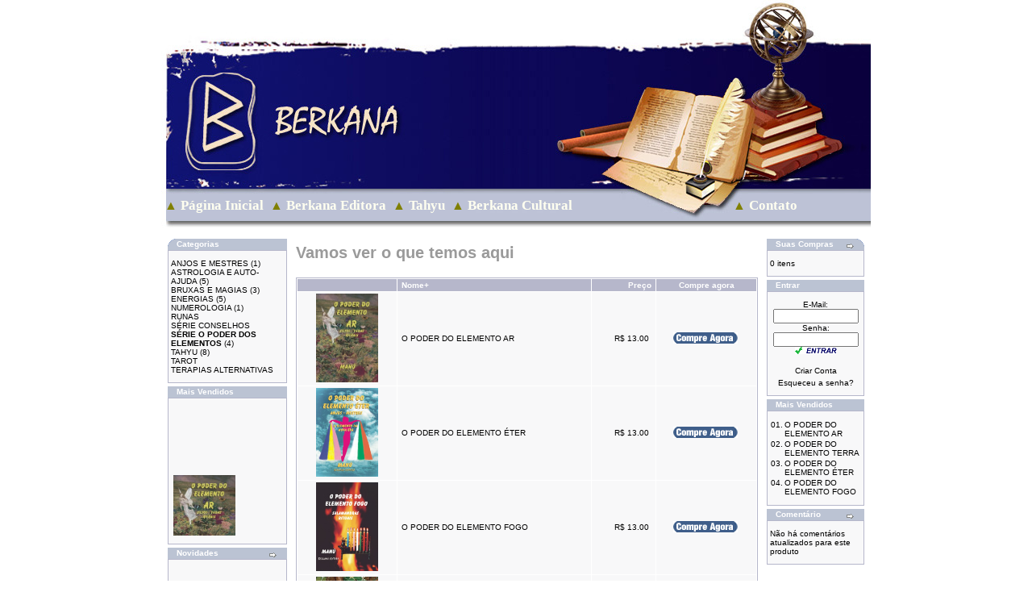

--- FILE ---
content_type: text/html
request_url: http://berkanaeditora.com.br/lojanova/index.php?cPath=31&osCsid=69p8tbs5mnfncjui5mdtnvarm5
body_size: 37380
content:
<!doctype html public "-//W3C//DTD HTML 4.01 Transitional//EN">
<html dir="LTR" lang="br">
<head>
<meta http-equiv="Content-Type" content="text/html; charset=iso-8859-1">
<title>Berkana - Berkana Editora</title>
<link rel="stylesheet" type="text/css" href="stylesheet.css">
</head>
<body marginwidth="0" marginheight="0" topmargin="0" bottommargin="0" leftmargin="0" rightmargin="0">

<div align="center">
<center>
<table border="0" cellpadding="0" cellspacing="0" style="border-collapse: collapse" bordercolor="#111111" width="880">
<tr>
<td>

<!-- header //-->
<iframe src="../topo_berkana_livraria_virtual.htm"

width="880" height="288" scrolling="no" frameborder="0" name="I1" target="_top">

</iframe>
<!-- header_eof //-->

<!-- body //-->
<table border="0" width="100%" cellspacing="3" cellpadding="3">
  <tr>
    <td width="125" valign="top"><table border="0" width="125" cellspacing="0" cellpadding="2">
<!-- left_navigation //-->
<!-- categories //-->
          <tr>
            <td>
<table border="0" width="100%" cellspacing="0" cellpadding="0">
  <tr>
    <td height="14" class="infoBoxHeading"><img src="images/infobox/corner_left.gif" border="0" alt="" width="11" height="14"></td>
    <td width="100%" height="14" class="infoBoxHeading">Categorias</td>
    <td height="14" class="infoBoxHeading" nowrap><img src="images/pixel_trans.gif" border="0" alt="" width="11" height="14"></td>
  </tr>
</table>
<table border="0" width="100%" cellspacing="0" cellpadding="1" class="infoBox">
  <tr>
    <td><table border="0" width="100%" cellspacing="0" cellpadding="3" class="infoBoxContents">
  <tr>
    <td><img src="images/pixel_trans.gif" border="0" alt="" width="100%" height="1"></td>
  </tr>
  <tr>
    <td class="boxText"><a href="http://berkanaeditora.com.br/lojanova/index.php?cPath=24&osCsid=sied42oppcudrlm5u757ivvk51">ANJOS E MESTRES</a>&nbsp;(1)<br><a href="http://berkanaeditora.com.br/lojanova/index.php?cPath=25&osCsid=sied42oppcudrlm5u757ivvk51">ASTROLOGIA E AUTO-AJUDA</a>&nbsp;(5)<br><a href="http://berkanaeditora.com.br/lojanova/index.php?cPath=26&osCsid=sied42oppcudrlm5u757ivvk51">BRUXAS E MAGIAS</a>&nbsp;(3)<br><a href="http://berkanaeditora.com.br/lojanova/index.php?cPath=27&osCsid=sied42oppcudrlm5u757ivvk51">ENERGIAS</a>&nbsp;(5)<br><a href="http://berkanaeditora.com.br/lojanova/index.php?cPath=28&osCsid=sied42oppcudrlm5u757ivvk51">NUMEROLOGIA</a>&nbsp;(1)<br><a href="http://berkanaeditora.com.br/lojanova/index.php?cPath=29&osCsid=sied42oppcudrlm5u757ivvk51">RUNAS</a><br><a href="http://berkanaeditora.com.br/lojanova/index.php?cPath=30&osCsid=sied42oppcudrlm5u757ivvk51">SÉRIE CONSELHOS</a><br><a href="http://berkanaeditora.com.br/lojanova/index.php?cPath=31&osCsid=sied42oppcudrlm5u757ivvk51"><b>SÉRIE O PODER DOS ELEMENTOS</b></a>&nbsp;(4)<br><a href="http://berkanaeditora.com.br/lojanova/index.php?cPath=32&osCsid=sied42oppcudrlm5u757ivvk51">TAHYU</a>&nbsp;(8)<br><a href="http://berkanaeditora.com.br/lojanova/index.php?cPath=33&osCsid=sied42oppcudrlm5u757ivvk51">TAROT</a><br><a href="http://berkanaeditora.com.br/lojanova/index.php?cPath=34&osCsid=sied42oppcudrlm5u757ivvk51">TERAPIAS ALTERNATIVAS</a><br></td>
  </tr>
  <tr>
    <td><img src="images/pixel_trans.gif" border="0" alt="" width="100%" height="1"></td>
  </tr>
</table>
</td>
  </tr>
</table>
            </td>
          </tr>
<!-- categories_eof //-->
<!-- best_sellers_scroll //-->
          <tr>
            <td>
<table border="0" width="100%" cellspacing="0" cellpadding="0">
  <tr>
    <td height="14" class="infoBoxHeading"><img src="images/infobox/corner_right_left.gif" border="0" alt="" width="11" height="14"></td>
    <td width="100%" height="14" class="infoBoxHeading">Mais Vendidos</td>
    <td height="14" class="infoBoxHeading" nowrap><img src="images/pixel_trans.gif" border="0" alt="" width="11" height="14"></td>
  </tr>
</table>
<table border="0" width="100%" cellspacing="0" cellpadding="1" class="infoBox">
  <tr>
    <td><table border="0" width="100%" cellspacing="0" cellpadding="3" class="infoBoxContents">
  <tr>
    <td><img src="images/pixel_trans.gif" border="0" alt="" width="100%" height="1"></td>
  </tr>
  <tr>
    <td class="boxText"><MARQUEE behavior= "scroll" align= "center" direction= "up" height="160" scrollamount= "2" scrolldelay= "70" onmouseover='this.stop()' onmouseout='this.start()'><table border="0" width="100%" cellspacing="0" cellpadding="1"><tr><td class="infoBoxContents" valign="top"></td><td class="infoBoxContents"><a href="http://berkanaeditora.com.br/lojanova/product_info.php?products_id=60&osCsid=sied42oppcudrlm5u757ivvk51"><img src="images/ElemeAR_grande.jpg" border="0" alt="O PODER DO ELEMENTO AR" title=" O PODER DO ELEMENTO AR " width="77" height="110"><br>01. <a href="http://berkanaeditora.com.br/lojanova/product_info.php?products_id=60&osCsid=sied42oppcudrlm5u757ivvk51">O PODER DO ELEMENTO AR</a></td></tr><tr><td class="infoBoxContents" valign="top"></td><td class="infoBoxContents"><a href="http://berkanaeditora.com.br/lojanova/product_info.php?products_id=63&osCsid=sied42oppcudrlm5u757ivvk51"><img src="images/ElemeTerra_grande.jpg" border="0" alt="O PODER DO ELEMENTO TERRA" title=" O PODER DO ELEMENTO TERRA " width="77" height="110"><br>02. <a href="http://berkanaeditora.com.br/lojanova/product_info.php?products_id=63&osCsid=sied42oppcudrlm5u757ivvk51">O PODER DO ELEMENTO TERRA</a></td></tr><tr><td class="infoBoxContents" valign="top"></td><td class="infoBoxContents"><a href="http://berkanaeditora.com.br/lojanova/product_info.php?products_id=61&osCsid=sied42oppcudrlm5u757ivvk51"><img src="images/ElemeEter_grande.jpg" border="0" alt="O PODER DO ELEMENTO ÉTER" title=" O PODER DO ELEMENTO ÉTER " width="77" height="110"><br>03. <a href="http://berkanaeditora.com.br/lojanova/product_info.php?products_id=61&osCsid=sied42oppcudrlm5u757ivvk51">O PODER DO ELEMENTO ÉTER</a></td></tr><tr><td class="infoBoxContents" valign="top"></td><td class="infoBoxContents"><a href="http://berkanaeditora.com.br/lojanova/product_info.php?products_id=62&osCsid=sied42oppcudrlm5u757ivvk51"><img src="images/ElemeFogo_grande.jpg" border="0" alt="O PODER DO ELEMENTO FOGO" title=" O PODER DO ELEMENTO FOGO " width="77" height="110"><br>04. <a href="http://berkanaeditora.com.br/lojanova/product_info.php?products_id=62&osCsid=sied42oppcudrlm5u757ivvk51">O PODER DO ELEMENTO FOGO</a></td></tr></table></MARQUEE></td>
  </tr>
  <tr>
    <td><img src="images/pixel_trans.gif" border="0" alt="" width="100%" height="1"></td>
  </tr>
</table>
</td>
  </tr>
</table>
            </td>
          </tr>
<!-- best_sellers_scroll_eof //-->

<!-- whats_new //-->
          <tr>
            <td>
<table border="0" width="100%" cellspacing="0" cellpadding="0">
  <tr>
    <td height="14" class="infoBoxHeading"><img src="images/infobox/corner_right_left.gif" border="0" alt="" width="11" height="14"></td>
    <td width="100%" height="14" class="infoBoxHeading">Novidades</td>
    <td height="14" class="infoBoxHeading" nowrap><a href="http://berkanaeditora.com.br/lojanova/products_new.php?osCsid=sied42oppcudrlm5u757ivvk51"><img src="images/infobox/arrow_right.gif" border="0" alt="mais" title=" mais " width="12" height="10"></a><img src="images/pixel_trans.gif" border="0" alt="" width="11" height="14"></td>
  </tr>
</table>
<table border="0" width="100%" cellspacing="0" cellpadding="1" class="infoBox">
  <tr>
    <td><table border="0" width="100%" cellspacing="0" cellpadding="3" class="infoBoxContents">
  <tr>
    <td><img src="images/pixel_trans.gif" border="0" alt="" width="100%" height="1"></td>
  </tr>
  <tr>
    <td align="center" class="boxText"><MARQUEE behavior= "scroll" align= "center" direction= "up" width="140" height="160" scrollamount= "2" scrolldelay= "20" onmouseover='this.stop()' onmouseout='this.start()'><center><a href="http://berkanaeditora.com.br/lojanova/product_info.php?products_id=73&osCsid=sied42oppcudrlm5u757ivvk51"><img src="images/CAPA SERPENTE_grande.jpg" border="0" alt="SERPENTES - RELIGIÕES, MAGIAS E MISTÉRIOS" title=" SERPENTES - RELIGIÕES, MAGIAS E MISTÉRIOS " width="77" height="110"></a><br><a href="http://berkanaeditora.com.br/lojanova/product_info.php?products_id=73&osCsid=sied42oppcudrlm5u757ivvk51">SERPENTES - RELIGIÕES, MAGIAS E MISTÉRIOS</a><br>R$ 21.90 <br></SPAN><BR />
---------
<center><a href="http://berkanaeditora.com.br/lojanova/product_info.php?products_id=72&osCsid=sied42oppcudrlm5u757ivvk51"><img src="images/Capa Religioes Pagas.jpg" border="0" alt="RELIGIÕES PAGÃS E CRISTÃS - ORIGENS E SIGNIFICADOS" title=" RELIGIÕES PAGÃS E CRISTÃS - ORIGENS E SIGNIFICADOS " width="77" height="110"></a><br><a href="http://berkanaeditora.com.br/lojanova/product_info.php?products_id=72&osCsid=sied42oppcudrlm5u757ivvk51">RELIGIÕES PAGÃS E CRISTÃS - ORIGENS E SIGNIFICADOS</a><br>R$ 38.90 <br></SPAN><BR />
---------
<center><a href="http://berkanaeditora.com.br/lojanova/product_info.php?products_id=71&osCsid=sied42oppcudrlm5u757ivvk51"><img src="images/CAPA Santo Graal_grande.jpg" border="0" alt="OS SEGREDOS DO SANTO GRAAL" title=" OS SEGREDOS DO SANTO GRAAL " width="77" height="110"></a><br><a href="http://berkanaeditora.com.br/lojanova/product_info.php?products_id=71&osCsid=sied42oppcudrlm5u757ivvk51">OS SEGREDOS DO SANTO GRAAL</a><br>R$ 26.90 <br></SPAN><BR />
---------
<center><a href="http://berkanaeditora.com.br/lojanova/product_info.php?products_id=70&osCsid=sied42oppcudrlm5u757ivvk51"><img src="images/CAPA PRIORADO.jpg" border="0" alt="O PRIORADO DE SIÃO - OS GUARDIÕES DO CÓDIGO" title=" O PRIORADO DE SIÃO - OS GUARDIÕES DO CÓDIGO " width="77" height="110"></a><br><a href="http://berkanaeditora.com.br/lojanova/product_info.php?products_id=70&osCsid=sied42oppcudrlm5u757ivvk51">O PRIORADO DE SIÃO - OS GUARDIÕES DO CÓDIGO</a><br>R$ 28.50 <br></SPAN><BR />
---------
<center><a href="http://berkanaeditora.com.br/lojanova/product_info.php?products_id=69&osCsid=sied42oppcudrlm5u757ivvk51"><img src="images/CAPA MAGIA SEXUAL_grande.jpg" border="0" alt="MAGIA SEXUAL" title=" MAGIA SEXUAL " width="77" height="110"></a><br><a href="http://berkanaeditora.com.br/lojanova/product_info.php?products_id=69&osCsid=sied42oppcudrlm5u757ivvk51">MAGIA SEXUAL</a><br>R$ 19.90 <br></SPAN><BR />
---------
<center><a href="http://berkanaeditora.com.br/lojanova/product_info.php?products_id=68&osCsid=sied42oppcudrlm5u757ivvk51"><img src="images/Capa Kabalah site.jpg" border="0" alt="KABALAH - ORIGENS E MISTÉRIOS" title=" KABALAH - ORIGENS E MISTÉRIOS " width="77" height="110"></a><br><a href="http://berkanaeditora.com.br/lojanova/product_info.php?products_id=68&osCsid=sied42oppcudrlm5u757ivvk51">KABALAH - ORIGENS E MISTÉRIOS</a><br>R$ 20.90 <br></SPAN><BR />
---------
<center><a href="http://berkanaeditora.com.br/lojanova/product_info.php?products_id=66&osCsid=sied42oppcudrlm5u757ivvk51"><img src="images/Capa O Credo de Buda.jpg" border="0" alt="O CREDO DE BUDA" title=" O CREDO DE BUDA " width="77" height="110"></a><br><a href="http://berkanaeditora.com.br/lojanova/product_info.php?products_id=66&osCsid=sied42oppcudrlm5u757ivvk51">O CREDO DE BUDA</a><br>R$ 32.90 <br></SPAN><BR />
---------
<center><a href="http://berkanaeditora.com.br/lojanova/product_info.php?products_id=65&osCsid=sied42oppcudrlm5u757ivvk51"><img src="images/CAPA BUSHIDO_grande.jpg" border="0" alt="BUSHIDO - ALMA DE SAMURAI" title=" BUSHIDO - ALMA DE SAMURAI " width="77" height="110"></a><br><a href="http://berkanaeditora.com.br/lojanova/product_info.php?products_id=65&osCsid=sied42oppcudrlm5u757ivvk51">BUSHIDO - ALMA DE SAMURAI</a><br>R$ 49.50 <br></SPAN><BR />
---------
<center><a href="http://berkanaeditora.com.br/lojanova/product_info.php?products_id=63&osCsid=sied42oppcudrlm5u757ivvk51"><img src="images/ElemeTerra_grande.jpg" border="0" alt="O PODER DO ELEMENTO TERRA" title=" O PODER DO ELEMENTO TERRA " width="77" height="110"></a><br><a href="http://berkanaeditora.com.br/lojanova/product_info.php?products_id=63&osCsid=sied42oppcudrlm5u757ivvk51">O PODER DO ELEMENTO TERRA</a><br>R$ 13.00 <br></SPAN><BR />
---------
<center><a href="http://berkanaeditora.com.br/lojanova/product_info.php?products_id=62&osCsid=sied42oppcudrlm5u757ivvk51"><img src="images/ElemeFogo_grande.jpg" border="0" alt="O PODER DO ELEMENTO FOGO" title=" O PODER DO ELEMENTO FOGO " width="77" height="110"></a><br><a href="http://berkanaeditora.com.br/lojanova/product_info.php?products_id=62&osCsid=sied42oppcudrlm5u757ivvk51">O PODER DO ELEMENTO FOGO</a><br>R$ 13.00 <br></SPAN><BR />
---------
<center><a href="http://berkanaeditora.com.br/lojanova/product_info.php?products_id=61&osCsid=sied42oppcudrlm5u757ivvk51"><img src="images/ElemeEter_grande.jpg" border="0" alt="O PODER DO ELEMENTO ÉTER" title=" O PODER DO ELEMENTO ÉTER " width="77" height="110"></a><br><a href="http://berkanaeditora.com.br/lojanova/product_info.php?products_id=61&osCsid=sied42oppcudrlm5u757ivvk51">O PODER DO ELEMENTO ÉTER</a><br>R$ 13.00 <br></SPAN><BR />
---------
<center><a href="http://berkanaeditora.com.br/lojanova/product_info.php?products_id=60&osCsid=sied42oppcudrlm5u757ivvk51"><img src="images/ElemeAR_grande.jpg" border="0" alt="O PODER DO ELEMENTO AR" title=" O PODER DO ELEMENTO AR " width="77" height="110"></a><br><a href="http://berkanaeditora.com.br/lojanova/product_info.php?products_id=60&osCsid=sied42oppcudrlm5u757ivvk51">O PODER DO ELEMENTO AR</a><br>R$ 13.00 <br></SPAN><BR />
---------
<center><a href="http://berkanaeditora.com.br/lojanova/product_info.php?products_id=53&osCsid=sied42oppcudrlm5u757ivvk51"><img src="images/CAPA_GUIA_DE_NUMEROOGIA.jpg" border="0" alt="GUIA DE NUMEROLOGIA - Como Fazer a Coisa Certa no Momento Certo" title=" GUIA DE NUMEROLOGIA - Como Fazer a Coisa Certa no Momento Certo " width="77" height="110"></a><br><a href="http://berkanaeditora.com.br/lojanova/product_info.php?products_id=53&osCsid=sied42oppcudrlm5u757ivvk51">GUIA DE NUMEROLOGIA - Como Fazer a Coisa Certa no Momento Certo</a><br>R$ 13.50 <br></SPAN><BR />
---------
<center><a href="http://berkanaeditora.com.br/lojanova/product_info.php?products_id=50&osCsid=sied42oppcudrlm5u757ivvk51"><img src="images/ElemeTerra_grande.jpg" border="0" alt="O PODER DO ELEMENTO TERRA" title=" O PODER DO ELEMENTO TERRA " width="77" height="110"></a><br><a href="http://berkanaeditora.com.br/lojanova/product_info.php?products_id=50&osCsid=sied42oppcudrlm5u757ivvk51">O PODER DO ELEMENTO TERRA</a><br>R$ 13.00 <br></SPAN><BR />
---------
<center><a href="http://berkanaeditora.com.br/lojanova/product_info.php?products_id=49&osCsid=sied42oppcudrlm5u757ivvk51"><img src="images/ElemeFogo_grande.jpg" border="0" alt="O PODER DO ELEMENTO FOGO" title=" O PODER DO ELEMENTO FOGO " width="77" height="110"></a><br><a href="http://berkanaeditora.com.br/lojanova/product_info.php?products_id=49&osCsid=sied42oppcudrlm5u757ivvk51">O PODER DO ELEMENTO FOGO</a><br>R$ 13.00 <br></SPAN><BR />
---------
<center><a href="http://berkanaeditora.com.br/lojanova/product_info.php?products_id=48&osCsid=sied42oppcudrlm5u757ivvk51"><img src="images/ElemeEter_grande.jpg" border="0" alt="O PODER DO ELEMENTO ÉTER" title=" O PODER DO ELEMENTO ÉTER " width="77" height="110"></a><br><a href="http://berkanaeditora.com.br/lojanova/product_info.php?products_id=48&osCsid=sied42oppcudrlm5u757ivvk51">O PODER DO ELEMENTO ÉTER</a><br>R$ 13.00 <br></SPAN><BR />
---------
<center><a href="http://berkanaeditora.com.br/lojanova/product_info.php?products_id=47&osCsid=sied42oppcudrlm5u757ivvk51"><img src="images/ElemeAR_grande.jpg" border="0" alt="O PODER DO ELEMENTO AR" title=" O PODER DO ELEMENTO AR " width="77" height="110"></a><br><a href="http://berkanaeditora.com.br/lojanova/product_info.php?products_id=47&osCsid=sied42oppcudrlm5u757ivvk51">O PODER DO ELEMENTO AR</a><br>R$ 13.00 <br></SPAN><BR />
---------
<center><a href="http://berkanaeditora.com.br/lojanova/product_info.php?products_id=46&osCsid=sied42oppcudrlm5u757ivvk51"><img src="images/CAPA Lendo a Sorte dados_grande.jpg" border="0" alt="LENDO A SORTE ATRAVÉS DOS DADOS" title=" LENDO A SORTE ATRAVÉS DOS DADOS " width="77" height="110"></a><br><a href="http://berkanaeditora.com.br/lojanova/product_info.php?products_id=46&osCsid=sied42oppcudrlm5u757ivvk51">LENDO A SORTE ATRAVÉS DOS DADOS</a><br>R$ 12.50 <br></SPAN><BR />
---------
<center><a href="http://berkanaeditora.com.br/lojanova/product_info.php?products_id=44&osCsid=sied42oppcudrlm5u757ivvk51"><img src="images/Sabedoria e Magia dos Celtas_grande.jpg" border="0" alt="SABEDORIA E MAGIA DOS CELTAS" title=" SABEDORIA E MAGIA DOS CELTAS " width="77" height="110"></a><br><a href="http://berkanaeditora.com.br/lojanova/product_info.php?products_id=44&osCsid=sied42oppcudrlm5u757ivvk51">SABEDORIA E MAGIA DOS CELTAS</a><br>R$ 28.50 <br></SPAN><BR />
---------
<center><a href="http://berkanaeditora.com.br/lojanova/product_info.php?products_id=42&osCsid=sied42oppcudrlm5u757ivvk51"><img src="images/Capa_Oraculo_das_Bruxas_grande.jpg" border="0" alt="ORÁCULO DOS BRUXAS" title=" ORÁCULO DOS BRUXAS " width="77" height="110"></a><br><a href="http://berkanaeditora.com.br/lojanova/product_info.php?products_id=42&osCsid=sied42oppcudrlm5u757ivvk51">ORÁCULO DOS BRUXAS</a><br>R$ 39.00 <br></SPAN><BR />
---------
<center><a href="http://berkanaeditora.com.br/lojanova/product_info.php?products_id=40&osCsid=sied42oppcudrlm5u757ivvk51"><img src="images/BruxasdeVerdadenova_grande.jpg" border="0" alt="BRUXAS DE VERDADE" title=" BRUXAS DE VERDADE " width="77" height="110"></a><br><a href="http://berkanaeditora.com.br/lojanova/product_info.php?products_id=40&osCsid=sied42oppcudrlm5u757ivvk51">BRUXAS DE VERDADE</a><br>R$ 25.00 <br></SPAN><BR />
---------
<center><a href="http://berkanaeditora.com.br/lojanova/product_info.php?products_id=39&osCsid=sied42oppcudrlm5u757ivvk51"><img src="images/SejaVocemesmo_grande.jpg" border="0" alt="SEJA VOCÊ MESMO SEU PERSONAL TRAINER EMOCIONAL" title=" SEJA VOCÊ MESMO SEU PERSONAL TRAINER EMOCIONAL " width="77" height="110"></a><br><a href="http://berkanaeditora.com.br/lojanova/product_info.php?products_id=39&osCsid=sied42oppcudrlm5u757ivvk51">SEJA VOCÊ MESMO SEU PERSONAL TRAINER EMOCIONAL</a><br>R$ 17.50 <br></SPAN><BR />
---------
<center><a href="http://berkanaeditora.com.br/lojanova/product_info.php?products_id=38&osCsid=sied42oppcudrlm5u757ivvk51"><img src="images/Santos_da_nossa_devocao.jpg" border="0" alt="SANTOS DA NOSSA DEVOÇÃO" title=" SANTOS DA NOSSA DEVOÇÃO " width="77" height="110"></a><br><a href="http://berkanaeditora.com.br/lojanova/product_info.php?products_id=38&osCsid=sied42oppcudrlm5u757ivvk51">SANTOS DA NOSSA DEVOÇÃO</a><br>R$ 25.00 <br></SPAN><BR />
---------
<center><a href="http://berkanaeditora.com.br/lojanova/product_info.php?products_id=37&osCsid=sied42oppcudrlm5u757ivvk51"><img src="images/Carrossel_grande.jpg" border="0" alt="NO CARROSSEL DO ZODÍACO" title=" NO CARROSSEL DO ZODÍACO " width="77" height="110"></a><br><a href="http://berkanaeditora.com.br/lojanova/product_info.php?products_id=37&osCsid=sied42oppcudrlm5u757ivvk51">NO CARROSSEL DO ZODÍACO</a><br>R$ 14.50 <br></SPAN><BR />
---------
<center><a href="http://berkanaeditora.com.br/lojanova/product_info.php?products_id=36&osCsid=sied42oppcudrlm5u757ivvk51"><img src="images/CAPAF98_grande.jpg" border="0" alt="FELIZ 98 (E 99, 2000, 2001...)" title=" FELIZ 98 (E 99, 2000, 2001...) " width="77" height="110"></a><br><a href="http://berkanaeditora.com.br/lojanova/product_info.php?products_id=36&osCsid=sied42oppcudrlm5u757ivvk51">FELIZ 98 (E 99, 2000, 2001...)</a><br>R$ 22.00 <br></SPAN><BR />
---------
</span></MARQUEE></td>
  </tr>
  <tr>
    <td><img src="images/pixel_trans.gif" border="0" alt="" width="100%" height="1"></td>
  </tr>
</table>
</td>
  </tr>
</table>
            </td>
          </tr>
<!-- whats_new_eof //-->
<!-- search //-->
          <tr>
            <td>
<table border="0" width="100%" cellspacing="0" cellpadding="0">
  <tr>
    <td height="14" class="infoBoxHeading"><img src="images/infobox/corner_right_left.gif" border="0" alt="" width="11" height="14"></td>
    <td width="100%" height="14" class="infoBoxHeading">Busca Rápida</td>
    <td height="14" class="infoBoxHeading" nowrap><img src="images/pixel_trans.gif" border="0" alt="" width="11" height="14"></td>
  </tr>
</table>
<table border="0" width="100%" cellspacing="0" cellpadding="1" class="infoBox">
  <tr>
    <td><table border="0" width="100%" cellspacing="0" cellpadding="3" class="infoBoxContents">
  <tr>
    <td><img src="images/pixel_trans.gif" border="0" alt="" width="100%" height="1"></td>
  </tr>
  <tr>
    <td align="center" class="boxText"><form name="quick_find" action="http://berkanaeditora.com.br/lojanova/advanced_search_result.php" method="get"><input type="text" name="keywords" size="10" maxlength="30" style="width: 95px">&nbsp;<input type="hidden" name="osCsid" value="sied42oppcudrlm5u757ivvk51"><input type="image" src="includes/languages/portugues/images/buttons/button_quick_find.gif" border="0" alt="Busca Rápida" title=" Busca Rápida "><br>Use palavras-chave para achar o que procura.<br><a href="http://berkanaeditora.com.br/lojanova/advanced_search.php?osCsid=sied42oppcudrlm5u757ivvk51"><b>Busca Avançada</b></a></form></td>
  </tr>
  <tr>
    <td><img src="images/pixel_trans.gif" border="0" alt="" width="100%" height="1"></td>
  </tr>
</table>
</td>
  </tr>
</table>
            </td>
          </tr>
<!-- search_eof //-->
<!-- information //-->
          <tr>
            <td>
<table border="0" width="100%" cellspacing="0" cellpadding="0">
  <tr>
    <td height="14" class="infoBoxHeading"><img src="images/infobox/corner_right_left.gif" border="0" alt="" width="11" height="14"></td>
    <td width="100%" height="14" class="infoBoxHeading">Informações</td>
    <td height="14" class="infoBoxHeading" nowrap><img src="images/pixel_trans.gif" border="0" alt="" width="11" height="14"></td>
  </tr>
</table>
<table border="0" width="100%" cellspacing="0" cellpadding="1" class="infoBox">
  <tr>
    <td><table border="0" width="100%" cellspacing="0" cellpadding="3" class="infoBoxContents">
  <tr>
    <td><img src="images/pixel_trans.gif" border="0" alt="" width="100%" height="1"></td>
  </tr>
  <tr>
    <td class="boxText"><a href="http://berkanaeditora.com.br/lojanova/shipping.php?osCsid=sied42oppcudrlm5u757ivvk51">Fretes e Devoluções</a><br><a href="http://berkanaeditora.com.br/lojanova/privacy.php?osCsid=sied42oppcudrlm5u757ivvk51">Notas de Privacidade</a><br><a href="http://berkanaeditora.com.br/lojanova/conditions.php?osCsid=sied42oppcudrlm5u757ivvk51">Condições de Uso</a><br><a href="http://berkanaeditora.com.br/lojanova/contact_us.php?osCsid=sied42oppcudrlm5u757ivvk51">Fale Conosco</a></td>
  </tr>
  <tr>
    <td><img src="images/pixel_trans.gif" border="0" alt="" width="100%" height="1"></td>
  </tr>
</table>
</td>
  </tr>
</table>
            </td>
          </tr>
<!-- information_eof //-->
<!-- left_navigation_eof //-->
    </table></td>
<!-- body_text //-->
    <td width="100%" valign="top"><table border="0" width="100%" cellspacing="0" cellpadding="0">
      <tr>
        <td><table border="0" width="100%" cellspacing="0" cellpadding="0">
          <tr>
            <td class="pageHeading">Vamos ver o que temos aqui</td>
            <td align="right"><img src="images/pixel_trans.gif" border="0" alt="Vamos ver o que temos aqui" title=" Vamos ver o que temos aqui " width="57" height="40"></td>
          </tr>
        </table></td>
      </tr>
      <tr>
        <td><img src="images/pixel_trans.gif" border="0" alt="" width="100%" height="10"></td>
      </tr>
      <tr>
        <td><table border="0" width="100%" cellspacing="0" cellpadding="2" class="productListing">
  <tr>
    <td align="center" class="productListing-heading">&nbsp;&nbsp;</td>
    <td class="productListing-heading">&nbsp;<a href="http://berkanaeditora.com.br/lojanova/index.php?cPath=31&page=1&sort=2d&osCsid=sied42oppcudrlm5u757ivvk51" title="Produtos sortidosDescendente por Nome" class="productListing-heading">Nome+</a>&nbsp;</td>
    <td align="right" class="productListing-heading">&nbsp;<a href="http://berkanaeditora.com.br/lojanova/index.php?cPath=31&page=1&sort=3a&osCsid=sied42oppcudrlm5u757ivvk51" title="Produtos sortidosAscendente por Preço" class="productListing-heading">Preço</a>&nbsp;</td>
    <td align="center" class="productListing-heading">&nbsp;Compre agora&nbsp;</td>
  </tr>
  <tr class="productListing-odd">
    <td align="center" class="productListing-data">&nbsp;<a href="http://berkanaeditora.com.br/lojanova/product_info.php?cPath=31&products_id=60&osCsid=sied42oppcudrlm5u757ivvk51"><img src="images/ElemeAR_grande.jpg" border="0" alt="O PODER DO ELEMENTO AR" title=" O PODER DO ELEMENTO AR " width="77" height="110"></a>&nbsp;</td>
    <td class="productListing-data">&nbsp;<a href="http://berkanaeditora.com.br/lojanova/product_info.php?cPath=31&products_id=60&osCsid=sied42oppcudrlm5u757ivvk51">O PODER DO ELEMENTO AR</a>&nbsp;</td>
    <td align="right" class="productListing-data">&nbsp;R$ 13.00 &nbsp;</td>
    <td align="center" class="productListing-data"><a href="http://berkanaeditora.com.br/lojanova/index.php?cPath=31&sort=2a&action=buy_now&products_id=60&osCsid=sied42oppcudrlm5u757ivvk51"><img src="includes/languages/portugues/images/buttons/button_buy_now.gif" border="0" alt="Compre Agora" title=" Compre Agora " width="80" height="14"></a>&nbsp;</td>
  </tr>
  <tr class="productListing-even">
    <td align="center" class="productListing-data">&nbsp;<a href="http://berkanaeditora.com.br/lojanova/product_info.php?cPath=31&products_id=61&osCsid=sied42oppcudrlm5u757ivvk51"><img src="images/ElemeEter_grande.jpg" border="0" alt="O PODER DO ELEMENTO ÉTER" title=" O PODER DO ELEMENTO ÉTER " width="77" height="110"></a>&nbsp;</td>
    <td class="productListing-data">&nbsp;<a href="http://berkanaeditora.com.br/lojanova/product_info.php?cPath=31&products_id=61&osCsid=sied42oppcudrlm5u757ivvk51">O PODER DO ELEMENTO ÉTER</a>&nbsp;</td>
    <td align="right" class="productListing-data">&nbsp;R$ 13.00 &nbsp;</td>
    <td align="center" class="productListing-data"><a href="http://berkanaeditora.com.br/lojanova/index.php?cPath=31&sort=2a&action=buy_now&products_id=61&osCsid=sied42oppcudrlm5u757ivvk51"><img src="includes/languages/portugues/images/buttons/button_buy_now.gif" border="0" alt="Compre Agora" title=" Compre Agora " width="80" height="14"></a>&nbsp;</td>
  </tr>
  <tr class="productListing-odd">
    <td align="center" class="productListing-data">&nbsp;<a href="http://berkanaeditora.com.br/lojanova/product_info.php?cPath=31&products_id=62&osCsid=sied42oppcudrlm5u757ivvk51"><img src="images/ElemeFogo_grande.jpg" border="0" alt="O PODER DO ELEMENTO FOGO" title=" O PODER DO ELEMENTO FOGO " width="77" height="110"></a>&nbsp;</td>
    <td class="productListing-data">&nbsp;<a href="http://berkanaeditora.com.br/lojanova/product_info.php?cPath=31&products_id=62&osCsid=sied42oppcudrlm5u757ivvk51">O PODER DO ELEMENTO FOGO</a>&nbsp;</td>
    <td align="right" class="productListing-data">&nbsp;R$ 13.00 &nbsp;</td>
    <td align="center" class="productListing-data"><a href="http://berkanaeditora.com.br/lojanova/index.php?cPath=31&sort=2a&action=buy_now&products_id=62&osCsid=sied42oppcudrlm5u757ivvk51"><img src="includes/languages/portugues/images/buttons/button_buy_now.gif" border="0" alt="Compre Agora" title=" Compre Agora " width="80" height="14"></a>&nbsp;</td>
  </tr>
  <tr class="productListing-even">
    <td align="center" class="productListing-data">&nbsp;<a href="http://berkanaeditora.com.br/lojanova/product_info.php?cPath=31&products_id=63&osCsid=sied42oppcudrlm5u757ivvk51"><img src="images/ElemeTerra_grande.jpg" border="0" alt="O PODER DO ELEMENTO TERRA" title=" O PODER DO ELEMENTO TERRA " width="77" height="110"></a>&nbsp;</td>
    <td class="productListing-data">&nbsp;<a href="http://berkanaeditora.com.br/lojanova/product_info.php?cPath=31&products_id=63&osCsid=sied42oppcudrlm5u757ivvk51">O PODER DO ELEMENTO TERRA</a>&nbsp;</td>
    <td align="right" class="productListing-data">&nbsp;R$ 13.00 &nbsp;</td>
    <td align="center" class="productListing-data"><a href="http://berkanaeditora.com.br/lojanova/index.php?cPath=31&sort=2a&action=buy_now&products_id=63&osCsid=sied42oppcudrlm5u757ivvk51"><img src="includes/languages/portugues/images/buttons/button_buy_now.gif" border="0" alt="Compre Agora" title=" Compre Agora " width="80" height="14"></a>&nbsp;</td>
  </tr>
</table>
<table border="0" width="100%" cellspacing="0" cellpadding="2">
  <tr>
    <td class="smallText">Mostrando<b>1</b> para <b>4</b> (de <b>4</b> produtos)</td>
    <td class="smallText" align="right">Result Pages: &nbsp;<b>1</b>&nbsp;</td>
  </tr>
</table>
</td>
      </tr>
    </table></td>
<!-- body_text_eof //-->
    <td width="125" valign="top"><table border="0" width="125" cellspacing="0" cellpadding="2">
<!-- right_navigation //-->
<!-- shopping_cart //-->
          <tr>
            <td>
<table border="0" width="100%" cellspacing="0" cellpadding="0">
  <tr>
    <td height="14" class="infoBoxHeading"><img src="images/infobox/corner_right_left.gif" border="0" alt="" width="11" height="14"></td>
    <td width="100%" height="14" class="infoBoxHeading">Suas Compras</td>
    <td height="14" class="infoBoxHeading" nowrap><a href="http://berkanaeditora.com.br/lojanova/shopping_cart.php?osCsid=sied42oppcudrlm5u757ivvk51"><img src="images/infobox/arrow_right.gif" border="0" alt="mais" title=" mais " width="12" height="10"></a><img src="images/infobox/corner_right.gif" border="0" alt="" width="11" height="14"></td>
  </tr>
</table>
<table border="0" width="100%" cellspacing="0" cellpadding="1" class="infoBox">
  <tr>
    <td><table border="0" width="100%" cellspacing="0" cellpadding="3" class="infoBoxContents">
  <tr>
    <td><img src="images/pixel_trans.gif" border="0" alt="" width="100%" height="1"></td>
  </tr>
  <tr>
    <td class="boxText">0 itens</td>
  </tr>
  <tr>
    <td><img src="images/pixel_trans.gif" border="0" alt="" width="100%" height="1"></td>
  </tr>
</table>
</td>
  </tr>
</table>
            </td>
          </tr>
<!-- shopping_cart_eof //-->
<!-- loginbox //-->
          <tr>
            <td>
<table border="0" width="100%" cellspacing="0" cellpadding="0">
  <tr>
    <td height="14" class="infoBoxHeading"><img src="images/infobox/corner_right_left.gif" border="0" alt="" width="11" height="14"></td>
    <td width="100%" height="14" class="infoBoxHeading">Entrar</td>
    <td height="14" class="infoBoxHeading" nowrap><img src="images/pixel_trans.gif" border="0" alt="" width="11" height="14"></td>
  </tr>
</table>
<table border="0" width="100%" cellspacing="0" cellpadding="1" class="infoBox">
  <tr>
    <td><table border="0" width="100%" cellspacing="0" cellpadding="3" class="infoBoxContents">
  <tr>
    <td><img src="images/pixel_trans.gif" border="0" alt="" width="100%" height="1"></td>
  </tr>
  <tr>
    <td align="center" class="boxText">
            <table border="0" width="100%" cellspacing="0" cellpadding="0">
            <form name="login" method="post" action="http://berkanaeditora.com.br/lojanova/login.php?action=process&osCsid=sied42oppcudrlm5u757ivvk51">
              <tr>
                <td align="center" class="boxText">
                  E-Mail:
                </td>
              </tr>
              <tr>
                <td align="center" class="boxText">
                  <input type="text" name="email_address" maxlength="96" size="15" value="">
                </td>
              </tr>
              <tr>
                <td align="center" class="boxText">
                  Senha:
                </td>
              </tr>
              <tr>
                <td align="center" class="boxText">
                  <input type="password" name="password" maxlength="40" size="15" value=""
                </td>
              </tr>
              <tr>
                <td align="center" class="boxText">
                  <input type="image" src="includes/languages/portugues/images/buttons/button_login.gif" border="0" alt="Assinar" title=" Assinar " SSL>
                </td>
              </tr>
            </form>
            </table><BR>
          <center>
           
            <img src="images/pixel_trans.gif" border="0" alt="" width="9" height="4"><BR><A HREF="http://berkanaeditora.com.br/lojanova/create_account.php?osCsid=sied42oppcudrlm5u757ivvk51">Criar Conta</A><BR>

            <img src="images/pixel_trans.gif" border="0" alt="" width="9" height="4"><BR><A HREF="http://berkanaeditora.com.br/lojanova/password_forgotten.php?osCsid=sied42oppcudrlm5u757ivvk51">Esqueceu a senha?</A>
           </center>
              </td>
  </tr>
  <tr>
    <td><img src="images/pixel_trans.gif" border="0" alt="" width="100%" height="1"></td>
  </tr>
</table>
</td>
  </tr>
</table>
            </td>
          </tr>
<!-- loginbox_eof //-->
<!-- best_sellers //-->
          <tr>
            <td>
<table border="0" width="100%" cellspacing="0" cellpadding="0">
  <tr>
    <td height="14" class="infoBoxHeading"><img src="images/infobox/corner_right_left.gif" border="0" alt="" width="11" height="14"></td>
    <td width="100%" height="14" class="infoBoxHeading">Mais Vendidos</td>
    <td height="14" class="infoBoxHeading" nowrap><img src="images/pixel_trans.gif" border="0" alt="" width="11" height="14"></td>
  </tr>
</table>
<table border="0" width="100%" cellspacing="0" cellpadding="1" class="infoBox">
  <tr>
    <td><table border="0" width="100%" cellspacing="0" cellpadding="3" class="infoBoxContents">
  <tr>
    <td><img src="images/pixel_trans.gif" border="0" alt="" width="100%" height="1"></td>
  </tr>
  <tr>
    <td class="boxText"><table border="0" width="100%" cellspacing="0" cellpadding="1"><tr><td class="infoBoxContents" valign="top">01.</td><td class="infoBoxContents"><a href="http://berkanaeditora.com.br/lojanova/product_info.php?products_id=60&osCsid=sied42oppcudrlm5u757ivvk51">O PODER DO ELEMENTO AR</a></td></tr><tr><td class="infoBoxContents" valign="top">02.</td><td class="infoBoxContents"><a href="http://berkanaeditora.com.br/lojanova/product_info.php?products_id=63&osCsid=sied42oppcudrlm5u757ivvk51">O PODER DO ELEMENTO TERRA</a></td></tr><tr><td class="infoBoxContents" valign="top">03.</td><td class="infoBoxContents"><a href="http://berkanaeditora.com.br/lojanova/product_info.php?products_id=61&osCsid=sied42oppcudrlm5u757ivvk51">O PODER DO ELEMENTO ÉTER</a></td></tr><tr><td class="infoBoxContents" valign="top">04.</td><td class="infoBoxContents"><a href="http://berkanaeditora.com.br/lojanova/product_info.php?products_id=62&osCsid=sied42oppcudrlm5u757ivvk51">O PODER DO ELEMENTO FOGO</a></td></tr></table></td>
  </tr>
  <tr>
    <td><img src="images/pixel_trans.gif" border="0" alt="" width="100%" height="1"></td>
  </tr>
</table>
</td>
  </tr>
</table>
            </td>
          </tr>
<!-- best_sellers_eof //-->
<!-- reviews //-->
          <tr>
            <td>
<table border="0" width="100%" cellspacing="0" cellpadding="0">
  <tr>
    <td height="14" class="infoBoxHeading"><img src="images/infobox/corner_right_left.gif" border="0" alt="" width="11" height="14"></td>
    <td width="100%" height="14" class="infoBoxHeading">Comentário</td>
    <td height="14" class="infoBoxHeading" nowrap><a href="http://berkanaeditora.com.br/lojanova/reviews.php?osCsid=sied42oppcudrlm5u757ivvk51"><img src="images/infobox/arrow_right.gif" border="0" alt="mais" title=" mais " width="12" height="10"></a><img src="images/pixel_trans.gif" border="0" alt="" width="11" height="14"></td>
  </tr>
</table>
<table border="0" width="100%" cellspacing="0" cellpadding="1" class="infoBox">
  <tr>
    <td><table border="0" width="100%" cellspacing="0" cellpadding="3" class="infoBoxContents">
  <tr>
    <td><img src="images/pixel_trans.gif" border="0" alt="" width="100%" height="1"></td>
  </tr>
  <tr>
    <td class="boxText">Não há comentários atualizados para este produto</td>
  </tr>
  <tr>
    <td><img src="images/pixel_trans.gif" border="0" alt="" width="100%" height="1"></td>
  </tr>
</table>
</td>
  </tr>
</table>
            </td>
          </tr>
<!-- reviews_eof //-->
<!-- right_navigation_eof //-->
    </table></td>
  </tr>
</table>
<!-- body_eof //-->

<!-- footer //-->
<table border="0" width="100%" cellspacing="0" cellpadding="1">
  <tr class="footer">
    <td class="footer">&nbsp;&nbsp;Friday 30 January, 2026&nbsp;&nbsp;</td>
    <td align="right" class="footer">&nbsp;&nbsp;51214245 visitas desde Sunday 18 February, 2007&nbsp;&nbsp;</td>
  </tr>
</table>
<br>
<table border="0" width="100%" cellspacing="0" cellpadding="0">
  <tr>
    <td align="center" class="smallText"><a href="http://www.hostmidia.com.br" target="_blank"><font color="#595959">Hospedagem de Sites HostMídia</a></font></td>
  </tr>
</table>
<br>
<table border="0" width="100%" cellspacing="0" cellpadding="0">
  <tr>
    <td align="center"><a href="http://berkanaeditora.com.br/lojanova/redirect.php?action=banner&goto=1&osCsid=sied42oppcudrlm5u757ivvk51" target="_blank"><img src="images/banners/oscommerce.gif" border="0" alt="HostMídia" title=" HostMídia " width="468" height="50"></a></td>
  </tr>
</table>
<!-- footer_eof //-->
<br>
</td>
</tr>
</table>
</center>
</div>
</body>
</html>

--- FILE ---
content_type: text/html
request_url: http://berkanaeditora.com.br/topo_berkana_livraria_virtual.htm
body_size: 2572
content:
<HTML>
<HEAD>
<meta http-equiv="Content-Language" content="pt-br">
<TITLE>- BERKANA </TITLE>
<META http-equiv=Content-Type content="text/html; charset=utf-8">
<base target="_top">
</HEAD>
<BODY Margin=0 leftMargin=0 topMargin=0 rightMargin=0 marginheight="0"> 



<table border="0" cellpadding="0" cellspacing="0" style="border-collapse: collapse" bordercolor="#111111" width="880" id="AutoNumber1" height="283">
  <tr>
    <td width="850" height="181" valign="top" background="imagens/topo_berkana_loja_azul.jpg">
    <table border="0" cellpadding="0" cellspacing="0" style="border-collapse: collapse" bordercolor="#111111" width="862" id="AutoNumber2" height="250">
      <tr>
        <td width="2" height="245">&nbsp;</td>
        <td width="860" height="245" colspan="2">&nbsp;</td>
      </tr>
      <tr>
        <td width="2" height="5"></td>
        <td width="707" height="5" valign="top"><font SIZE="3" color="#808000">▲ </font>
        <a style="text-decoration: none" href="index.htm"><b><font color="#FFFFF0" face="Arial Narrow" style="font-size: 13pt">Página 
        Inicial</font></b><font SIZE="3" color="#FFFFF0"> </font>
        </a>
        <font SIZE="3" color="#808000">&nbsp;▲ </font><b>
        <font color="#FFFFF0" face="Arial Narrow"><a href="berkana_editora.htm" style="text-decoration: none">
        <font color="#FFFFF0" style="font-size: 13pt">Berkana 
        Editora</font></a></font><font color="#FFFFF0" face="Arial Narrow" style="font-size: 13pt">&nbsp; </font></b><font SIZE="3" color="#808000">▲ </font><b>
        <font face="Arial Narrow" color="#FFFFF0"><a href="tahyu.htm" style="text-decoration: none">
        <font color="#FFFFF0" style="font-size: 13pt">Tahyu</font></a></font><font face="Arial Narrow" style="font-size: 13pt" color="#FFFFF0">&nbsp;
        </font></b><font SIZE="3" color="#808000">▲ </font><font color="#FFFFF0" face="Arial Narrow" style="font-size: 13pt"><a href="berkana_cultural.htm" style="text-decoration: none"><b><font color="#FFFFF0">Berkana</font></b></a></font><a href="berkana_cultural.htm" style="text-decoration: none"><font color="#FFFFF0" style="font-size: 13pt"> <font face="Arial Narrow">
        <b>Cultural</b></font></font></a></td>
        <td width="153" height="5" valign="top"><font SIZE="3" color="#808000">▲ </font><font face="Arial Narrow" color="#FFFFF0" style="font-size: 13pt"><b>
        <a style="text-decoration: none" href="contato.htm"><font color="#FFFFF0">Contato</font></a></b></font></td>
      </tr>
    </table>
    </td>
  </tr>
</table>

</BODY>
</HTML>